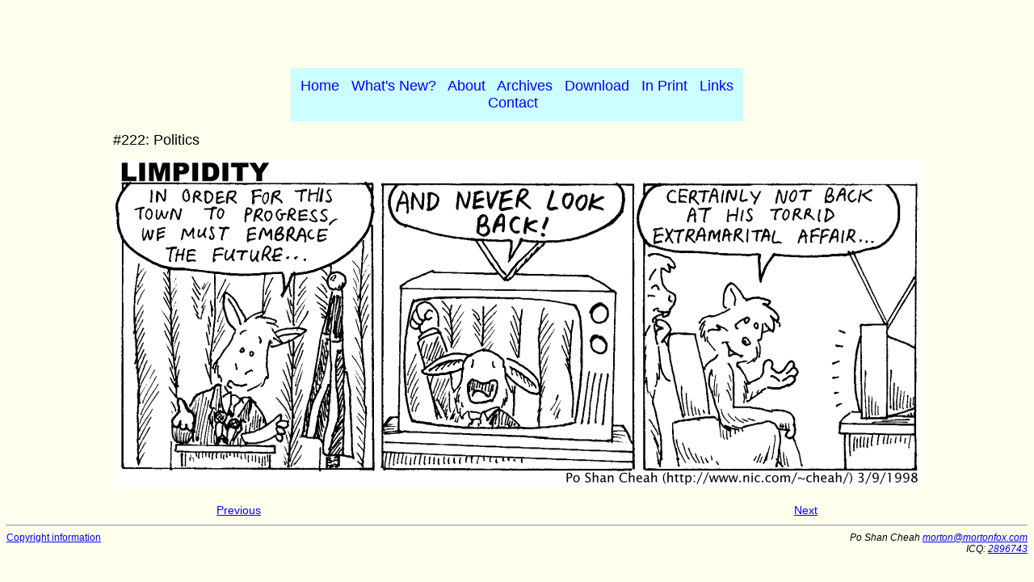

--- FILE ---
content_type: text/html
request_url: https://limpidity.com/show.php?num=222
body_size: 1551
content:
<!DOCTYPE html PUBLIC "-//W3C//DTD XHTML 1.0 Transitional//EN"
    "http://www.w3.org/TR/xhtml1/DTD/xhtml1-transitional.dtd">
<html xmlns="http://www.w3.org/1999/xhtml">
<head>
<meta http-equiv="Content-Type" content="text/html; charset=ISO-8859-1" />
<meta http-equiv="Content-Language" content="en-us" />
<meta name="MSSmartTagsPreventParsing" content="true" />
<meta http-equiv="imagetoolbar" content="false" />
<meta name="robots" content="all" />

<meta name="author" content="Po Shan Cheah" />
<meta name="Copyright" content="Copyright (c) 1996-2004 Po Shan Cheah" />

<link rev="mortonfox" href="https://www.mortonfox.com/" title="MortonFox.com" />

<link rev="Made" href="mailto:morton@mortonfox.com" title="Contact the webmaster" />

<meta name="description" content="Limpidity, the comic strip: the loony lives of Morty Fox and his bunny friend" />
<meta name="keywords" content="limpidity, morton, comic strip, cartoon, furry, anthropomorphics, fox, hare, bunny, rabbit, animals, humor, suburbs, suburbia" />

<link rel="Copyright" href="copyright.php" title="Copyright Notice" />
<link rel="Index" href="archives.php" title="Strip Archive" />
<link rel="Start" href="index.php" title="Main Page" />

<link rel="Prev" href="show.php?num=221" title="Previous Strip" />
<link rel="Next" href="show.php?num=223" title="Next Strip" />

<title>Limpidity #222: Politics</title>

<link rel="StyleSheet" href="common.css" type="text/css" media="all" />
</head>

<body>
<div id="ad">
<script type="text/javascript"><!--
google_ad_client = "pub-3853529066588025";
google_ad_width = 468;
google_ad_height = 60;
google_ad_format = "468x60_as";
google_ad_channel ="1393698054";
google_color_link = "0000FF";
google_color_url = "008000";
google_color_border = "336699";
google_color_bg = "FFFFFF";
google_color_text = "000000";
//--></script>
<script type="text/javascript" src="https://pagead2.googlesyndication.com/pagead/show_ads.js">
</script>
</div>

<div id="navbar">
<table align="center" cellpadding="10">
<tr><td align="center">
<a href="/">Home</a>&nbsp;&nbsp;
<a href="new.php">What's New?</a>&nbsp;&nbsp;
<a href="about.php">About</a>&nbsp;&nbsp;
<a href="archives.php">Archives</a>&nbsp;&nbsp;
<a href="download.php">Download</a>&nbsp;&nbsp;
<a href="inprint.php">In Print</a>&nbsp;&nbsp;
<a href="links.php">Links</a><br />
<!-- <a href="http://cheah.tripod.com/guestbk.html">Guestbook</a>&nbsp;&nbsp; -->
<!-- <a href="http://nice.purrsia.com/cgi-bin/ultimatebb.cgi?ubb=forum&amp;f=9">Message Board</a>&nbsp;&nbsp; -->
<a href="contact.php">Contact</a>&nbsp;&nbsp;
</td></tr>
</table>
</div>


<table align="center">
<tr>
<td>

<p class="striptitle">#222: Politics</p>

<p><img src="strips/limps222.gif" width="1000" height="405" alt="Limpidity #222: Politics" /></p>

</td>
</tr>
</table>


<table id="nextprev">
<tr>
<td align="left"><a href="show.php?num=221">Previous</a></td>
<td align="right"><a href="show.php?num=223">Next</a></td>
</tr>
</table>


<hr />
<div id="addrblock">
<table cellspacing="0" cellpadding="0" width="100%">
<tr valign="top">
<td align="left">
<a href="copyright.php">Copyright information</a>
</td>
<td align="right">
<address>
Po Shan Cheah <a href="/cdn-cgi/l/email-protection#620f0d10160d0c220f0d10160d0c040d1a4c010d0f"><span class="__cf_email__" data-cfemail="c4a9abb6b0abaa84a9abb6b0abaaa2abbceaa7aba9">[email&#160;protected]</span></a><br />
ICQ: <a href="http://wwp.mirabilis.com/2896743">2896743</a><br />


</address>
</td>
</tr>
</table>
</div>
<script data-cfasync="false" src="/cdn-cgi/scripts/5c5dd728/cloudflare-static/email-decode.min.js"></script><script defer src="https://static.cloudflareinsights.com/beacon.min.js/vcd15cbe7772f49c399c6a5babf22c1241717689176015" integrity="sha512-ZpsOmlRQV6y907TI0dKBHq9Md29nnaEIPlkf84rnaERnq6zvWvPUqr2ft8M1aS28oN72PdrCzSjY4U6VaAw1EQ==" data-cf-beacon='{"version":"2024.11.0","token":"7a6b0de070ff4ccfa8a8023cdd28266c","r":1,"server_timing":{"name":{"cfCacheStatus":true,"cfEdge":true,"cfExtPri":true,"cfL4":true,"cfOrigin":true,"cfSpeedBrain":true},"location_startswith":null}}' crossorigin="anonymous"></script>
</body>
</html>


--- FILE ---
content_type: text/html; charset=utf-8
request_url: https://www.google.com/recaptcha/api2/aframe
body_size: 267
content:
<!DOCTYPE HTML><html><head><meta http-equiv="content-type" content="text/html; charset=UTF-8"></head><body><script nonce="F19u9OXX6Fi_VNfI8vencQ">/** Anti-fraud and anti-abuse applications only. See google.com/recaptcha */ try{var clients={'sodar':'https://pagead2.googlesyndication.com/pagead/sodar?'};window.addEventListener("message",function(a){try{if(a.source===window.parent){var b=JSON.parse(a.data);var c=clients[b['id']];if(c){var d=document.createElement('img');d.src=c+b['params']+'&rc='+(localStorage.getItem("rc::a")?sessionStorage.getItem("rc::b"):"");window.document.body.appendChild(d);sessionStorage.setItem("rc::e",parseInt(sessionStorage.getItem("rc::e")||0)+1);localStorage.setItem("rc::h",'1769179201416');}}}catch(b){}});window.parent.postMessage("_grecaptcha_ready", "*");}catch(b){}</script></body></html>